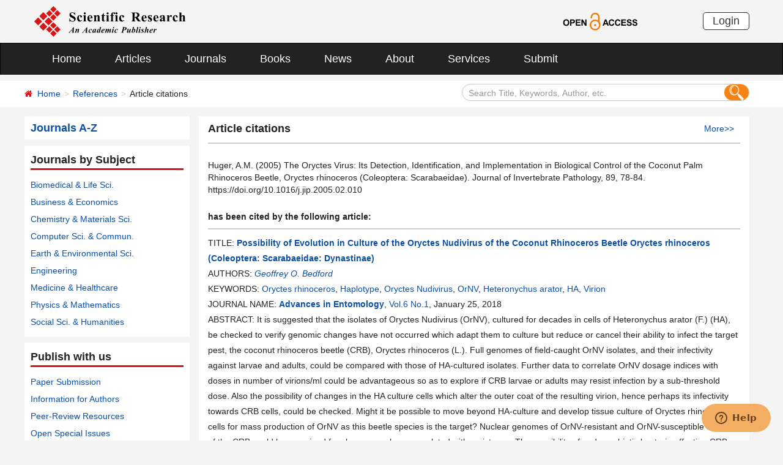

--- FILE ---
content_type: text/html; charset=utf-8
request_url: https://www.scirp.org/reference/ReferencesPapers?ReferenceID=2200162
body_size: 24885
content:
<!DOCTYPE html PUBLIC "-//W3C//DTD XHTML 1.0 Transitional//EN" "http://www.w3.org/TR/xhtml1/DTD/xhtml1-transitional.dtd">
<html xmlns="http://www.w3.org/1999/xhtml">
<link rel="dns-prefetch" href="//papersubmission.scirp.org" />
<head><title>
	Huger, A.M. (2005) The Oryctes Virus Its Detection, Identification, and Implementation in Biological Control of the Coconut Palm Rhinoceros Beetle, Oryctes rhinoceros (Coleoptera Scarabaeidae). Journal of Invertebrate Pathology, 89, 78-84.  - References - Scientific Research Publishing
</title><meta name="Keywords" content="Huger, A.M. (2005) The Oryctes Virus Its Detection, Identification, and Implementation in Biological Control of the Coconut Palm Rhinoceros Beetle, Oryctes rhinoceros (Coleoptera Scarabaeidae). Journal of Invertebrate Pathology, 89, 78-84. " /><meta name="description" content="Huger, A.M. (2005) The Oryctes Virus Its Detection, Identification, and Implementation in Biological Control of the Coconut Palm Rhinoceros Beetle, Oryctes rhinoceros (Coleoptera Scarabaeidae). Journal of Invertebrate Pathology, 89, 78-84. " /><meta charset="utf-8" /><meta http-equiv="X-UA-Compatible" content="IE=edge" /><meta name="viewport" content="width=device-width, initial-scale=1.0, maximum-scale=1.0, user-scalable=no" /><meta name="format-detection" content="telephone=no" /><meta http-equiv="Content-Type" content="text/html; charset=utf-8" /><meta name="robots" content="all" /><link href="/favicon.ico" rel="shortcut icon" /><meta name="MSSmartTagsPreventParsing" content="True" /><meta http-equiv="MSThemeCompatible" content="Yes" /><meta name="360-site-verification" content="fb865f8ca0d73020eb119508ac9104fd" />
    <script src="/js/gtm.js" type="text/javascript"></script>
    <script src="/js/jquery.js" type="text/javascript"></script>
    <link href="/css/bootstrap.min.css" rel="stylesheet" /><link href="/css/font-awesome.min.css" rel="stylesheet" /><link href="/css/styletwo.css" rel="stylesheet" /><link href="https://fonts.googleapis.com/css?family=Open+Sans" rel="stylesheet" /><link href="https://fonts.googleapis.com/css?family=Poppins:300,500,600,700,800" rel="stylesheet" />
    <script src="/js/modernizr.js" type="text/javascript"></script>
    
    <script type="text/javascript">

        var ajaxj = {//xmlhttp request
            tryList: function () {
                var xhrj = null;
                for (var i = 0; i < arguments.length; i++) {
                    var lambda = arguments[i];
                    try { xhrj = lambda(); break; } catch (e) { }
                }
                return xhrj;
            },
            init: function () {
                return this.tryList(
    function () { return new ActiveXObject('MSXML2.XMLHttp.6.0'); },
    function () { return new ActiveXObject('MSXML2.XMLHttp.3.0'); },
    function () { return new XMLHttpRequest(); },
    function () { return new ActiveXObject('MSXML2.XMLHttp.5.0'); },
    function () { return new ActiveXObject('MSXML2.XMLHttp.4.0'); },
    function () { return new ActiveXObject('Msxml2.XMLHTTP'); },
    function () { return new ActiveXObject('MSXML.XMLHttp'); },
    function () { return new ActiveXObject('Microsoft.XMLHTTP'); }
    ) || null;
            },
            post: function (sUrl, sArgs, bAsync, fCallBack, errmsg) {
                var xhrj = this.init();
                xhrj.onreadystatechange = function () {
                    if (xhrj.readyState == 4) {
                        if (xhrj.responseText) {
                            if (fCallBack.constructor == Function) { fCallBack(xhrj); }
                        } else {
                            //    alert(errmsg);
                        }
                    }
                };
                xhrj.open('POST', encodeURI(sUrl), bAsync);
                //xhrj.setRequestHeader('Content-Length',sArgs.length);
                xhrj.setRequestHeader('Content-Type', 'application/x-www-form-urlencoded');
                xhrj.send(sArgs);
            },
            get: function (sUrl, bAsync, fCallBack, errmsg) {
                var xhrj = this.init();
                xhrj.onreadystatechange = function () {
                    if (xhrj.readyState == 4) {
                        if (xhrj.responseText) {
                            if (fCallBack.constructor == Function) { fCallBack(xhrj); }
                        } else {
                            //alert(errmsg);
                        }
                    }
                };
                xhrj.open('GET', encodeURI(sUrl), bAsync);
                xhrj.send('Null');
            }
        }

        function RndNum(n) {
            var rnd = "";
            for (var i = 0; i < n; i++)
                rnd += Math.floor(Math.random() * 10);
            return rnd;
        }

        function SetNum(item) {
            var url = "../journal/SendDownLoadNum";
            var args = "PaperID=" + item;
            url = url + "?" + args + "&rand=" + RndNum(4);
            window.setTimeout("show('" + url + "')", 500);
        }

        function show(url) {
            var callback = function (xhrj) { }

            ajaxj.get(url, true, callback, "try");
        }

    </script>


</head>

<body>
    <form method="post" action="./ReferencesPapers?ReferenceID=2200162" id="form1">
<div class="aspNetHidden">
<input type="hidden" name="__EVENTTARGET" id="__EVENTTARGET" value="" />
<input type="hidden" name="__EVENTARGUMENT" id="__EVENTARGUMENT" value="" />
<input type="hidden" name="__VIEWSTATE" id="__VIEWSTATE" value="/[base64]/[base64]/[base64]/Bmz4OeSpRAqQYmtjQWfiwu7+hGXezoc2iDZ/Fyg==" />
</div>

<script type="text/javascript">
//<![CDATA[
var theForm = document.forms['form1'];
if (!theForm) {
    theForm = document.form1;
}
function __doPostBack(eventTarget, eventArgument) {
    if (!theForm.onsubmit || (theForm.onsubmit() != false)) {
        theForm.__EVENTTARGET.value = eventTarget;
        theForm.__EVENTARGUMENT.value = eventArgument;
        theForm.submit();
    }
}
//]]>
</script>


<script src="/WebResource.axd?d=cNtfQDfM0DZOCIibdTSEM9gyGapsrg8PQ8UinZIB5bCXFkQlxAN5QqW1Jy3i3_zH-gjnmVao-mvlev7E5Hpi-uddpNqjX2RLZfQA5mBcxxU1&amp;t=638628495619783110" type="text/javascript"></script>


<script src="/ScriptResource.axd?d=MvK33Yu698AdoZgOUZalh27nqIxczGs-D0qbKtxi7UozHbF63YPVnZYbTMZ351Xu2SnTJd_h5O6EpKMHn79QjTXDBz6bwnFQPBGnQQc6-gnBoZlsSOmhhmNRruYMMhqXQixFdz3brAe7zUfpmL4LERmEHgdsJ0IfIL0oAcOq81ZKp0sIaJaiZxgem-BwU_QR0&amp;t=2a9d95e3" type="text/javascript"></script>
<script src="/ScriptResource.axd?d=1QZAp02FSdkZwpoceRPFMkVqP_xO_pNSXTkcDWvkD4XKlcOECsY8GjnTEXKIc8M5rDxDia84Y0PL-8_Gt7NqItRUImhDg3eEsqvPgM--Hx2pCXOWXDi2z3bkK7DURw6Dsig_kpCVqGgtQDnCsNBNGp-qfyM2Y_LZBtMhvgGEte-F8pdrRlMxZOJwL0arZlZF0&amp;t=2a9d95e3" type="text/javascript"></script>
<div class="aspNetHidden">

	<input type="hidden" name="__VIEWSTATEGENERATOR" id="__VIEWSTATEGENERATOR" value="E8E4E547" />
	<input type="hidden" name="__EVENTVALIDATION" id="__EVENTVALIDATION" value="/wEdAIYCr312W+yP+j5b+paj9Oi978xO15cYiUM4G9ciXBy5rRbTxQn0wurVpykN++S3qsY9gqm4NhJKbhUsb9qOzDz5+BaQ51Lu9YTI5y+UD8ReCXYCCq5883RYOyuQBDQdgBKJQ9NYSepAvxIHsUIEBszIF9kVAw+OtKpSo2nY0L5TS7pjZcI4a2ubz4FZUJ/qeIscQNjFFetjMQu+gPAKi1cuu0dXATu8ZTMsEIKUEeEK3+aBofovXqmNNgBwrJCAFSq2Co/mvvaNFGqy28nyI+vv6yf3gTw51pjuwP3t6rjAvP5x1lbHcKM5M/ROzquUHr9lNeWWklFj9cK1TFZpQdUnWziPR3qwNn0ScFNmZAws/jpBm80jcsuZv9XDBeU2KB136TAPmetewitSt9wGNYTIY9UJhFPM+0hDu7cwMKVpp+mmnD8+pMa1yHYRYzLQxH5n1Q/qqDptM9kfJbC1I4q9xL93cbaAMQ4tG4BJWGCzAW7JtavmgUo6NQi+rGypjSvAr7UdyZ0T3W0KOIAOLGWl3q9OCMVGt2q0sAsUbhAyGBW25cEaZ3mBMt688EnKicbnszrhDozqbU1/QGLzPYypgMqSPJHcssgeAjTd6RRnTpOJrv1hMTY1kOV9NaynQ23iTeE863h0ky5IfneAfBIoYRfNU6aoCk5w/33f8jVhmzvczHYynQKJcy3rMSThtm0dreGnveKWSaFDrwhD0S4e7uYfh0dUV6fIys918q88BquVYg9Bcm/qoRhRzX2unccytJ9artnfYcwBidWXRMxYFTm7IVctqLj97pmrudkyRcCoaqIaqKx8iWbe4eeI20e6F5HvZEfgAXvfekccwpsdS/+NiN5WvQJGIrlJoeJhPUZOQ3WPyoi5RPtvbL47YZiDzXSoGZQPXb8KYwElbXgqP5LMtLjGjhPmpc1O9nmda5b0egt0RgPSZrK/6IrdoeR1mMbDdZxVwaiW4F8M9ImIeyQlGKTlvo2wC4UZi7/VKbF9hCPnd1tNmKkoTQ3LdyPeEqvXp1zBbblUT1hghdaDdU5TPGkAvgeOS3x3xQp2c+ipUbj+hrxKiPFQ3YvrE5zO9SZ+d1a5Smt1Ll3EbgnAHvhkMcnx3w/8Gfnq4L6fobMePFU/V4ofDwOL49WjbUJSwrF3s2pSY144BJf3AGu2q4w5ACHuqyQ3/SjxjzMKCi1iAVTPZy6kb05+MbNrgh7GYgDmfGOSALimXgK53jHmCvPqS0bxEQg5BlEbgsrl27EefYfwAHWirzzNgU+EkijY9FLPzUFPfjCPYQzYDGaMMvcQjsATXXZ4ineSYl9YhEyLklkrtoGpU9wmeDKUUBqiH78/NF/H7shshRdsBz/x3HRz+MdDgUgsXT5Od41ELQEOoPGpHHSuyq+HXqA3lMp3/ZdWOpW3+iQvDaEmzAPr3PDvEKqwdrUtr7/IEokqCISf+9BjpqHdhz2LpoBJqZ/L4CwM+XHGVAO25FVKDm8lWVf2ZtVIeDs8Oe1+kQz7SvWrmwaJKNaeYHIzCFr5uE/k+NaYygsnDe9GiuRODMBXOqm0acyM3mlFCL+aoloN3Wb11f/TPSMKDFAHWFB+VDAOQCQwnzVJCdavp+bCLMVAgejatMgKKqBcBYzo/GW0I1D+f6vwxlCQx7WmQxMc6utrS8H3tfD7IFrA7iC21d9gRV9O4w0k3XNghztsYun4TkRoOS9JQYEZeLNM6egXP2IARJ4gtnp3slkg0NosOTYVSrtxyQLmZ7q+9Fe4sMw3BsECNiA0f/tvmQwHyA/jDPPtFzWlJWiIF/[base64]/DLu8VR5pon04YTYR11bk3I1oDnNPoWu7fhcwT/cPJGrCWOOMmZ6Tm8mAztWXQXG/vSN0RMxKXhLyYs1KIKMdri8vHEat8qepZpjL8k7datcBiSq90Tdr66dW8/SAtV+fDm7Qf+VbSqy8IsGE2eCXMwEoZuPQJGX8GR0E2S8o2N6kuI2z4tPaRjV8Prhktx7uLQ12m62u1JiK1Uyep7dgUviFdqAERrn/HddPmxRhOEcW/F+Tlq/aPDT/zZEpggJMSFQvgI+xHSCbJiw5380yGw7CVLR/yuyj3oi2xY4Q1K5wMesDtv/aH0pMCYO+MuykyA1f54LNzKL6mPg8Fc53CfXe+Yi8gos0rq9s/wKFsUJ4LslSW01ZbbL12Gnu9vxgqL6bxKC1pZn+EoOmLuAQbuUWK7gpOTezHs8SL9UEPLYw3YaBl6gG1q0RRQ1sdxSuKBwwrySR45p+MtRtUAbDQ71pCLM7l1uhNSlM+nbaEsD49MANErKJ4PQ11obWLkvY7R+ErTNWU/uramL8bQCZ3QENDRTVdefexP8ui7XtSd2T9bcM7waQf39GMVmkwx2e9ruzZUlaAko51njVggX6abXnJdu0iTtJ4zfXvIx4A8JjwtjZSIBpquOpPe47lA9pUoyAf/[base64]/3sEv3oG5lsdOFdcPceePk/BpH0Dm8Ysz8EGULz3mZuiiwb65ry2KdQmhwEMadeWUwE7O6JH+0uXj6NoFCOlKc0T1IDHrQAp1zn2vzErq3+ei5Mw72UpUaayV3xXKY5zUZXu2YUfp84qYgIurenycUQeLGKhLsWYpGdLEv6Z++osnvMTNKvrRSTUeQBBB/63H/MMlydSPZ/hzfUtEOtDR9M+qnRZCnIMRpm0PMaMSJPE+XLGMrhxyfE96r+JgANZIMFpnFAUHGxecq+GEMcJs7TJHAhDLemgL3wvH+raCRdGM8mF+qj9ZegTb7KEkxKDSZh4V0PR460uFEhOsgmMs8JnjtdjDuFNcXoqRkfnvEy6UOgql52oqwT2BrM/oJSckzg7nRi8yJ2nyrWpIY5W5tkzTBXyW/vRNzjh37KvtjiW07emVybn8W23TstaXnClfruyUxQ2nRjDjUk7ngbwwB8qZHrMo1uMrsF+erZXbe+uEf++zltk4w8G9HHCaSzeIGbjyXRRjw6PM6UTaQhDnqTiXH1KPSPMxvasFc07k2I8QxQ4NhBc8M9YXqevRacWCcXnTrvegfw58OYwT43a9j7Ey/31YBuK0a4oXmzo1x1H6ooJQ15H/OZr0H8sFkcyLAgGJ7AKh3cwcCbksYaH5gymepAHCFOfTS/tiYv2ZTXxCkII3p1yJDkF3Mm8hYBZOh/n7IL15BeoLltJiv/esn7u/p9g6RgK8wJ/FIO88gH6XpMy7Vk+lLIF2UTYiGvIJInesadLKafw+cubtqHgwYUp15enWt9PfpG6Kry9BGUe0Xm7nQbn8iDRDkjZKV7Lfiwsx3KGV3GQZGoC68Rs+S69zpq3GmayM5auV+GXhRDTpvdm2zKS0FQ+CDKGURHVSmySKGg1fwiauc/cBFQwf3Au/Rb63j5BROG7pdWhRT8sotJDiqoP4caPziWl0lvvViBvr67Cbz4K7pvWcsmh5Js3pWs3jfshzy8ctczVfY8mU6KILGX+kWd5xUaZ18ZjJVZx9DlYFvtjKIban3tiin1/1ZxdI8qd+1Iw+vjSM+c65/ehUvlTCTRlkdjufONi5sOutAGWmJd/BFqo0tdUh23KKzcH5WASxjkgYWAoHyMlSxlE2z2H8xIDUKkx58QNRj7B6gazrQljBJAf7s3eKItV1gsnqSkhu5TaccRc3Q41/fDnOhc21bJiyBFJXVJCW0YWa76ZX2WBC9BxCK69IQNuWG2zKj4LGnWjbNi9Dy+jSSFL2gWY/uFiQ84PqlwsRnSjZVGxruAx7uY2PY4IEPzPmy2MO9EmEHrKvHqLn8NIFcvlSVyzm//MuEdMBGB+8kVjnPL0zi680hgluOBiZWMg251hLr8TIr/mqO9efgkz0wiqAQbCHH0ueA8I2pUal/7XYqLOnP0eJfEQcfmxLNiPzoRT3BstelHXAaG4AOjA16g4jfKh1BOXnQcvN+jaXwpW37RX538nwiKDaPy6C3qcw9N0Hsxe5h3pFtO8HJFOvu0PWHSG0lVYWK1VjcuFfUizbfawzT9pS9Ksz9/7vuxQlV6VbHqUUR6ALrsGQqiBMvaY/B/NIae6mNz7Fn8puTxcDw6Q68OW7VctJ2Fz85klO1KtUfsZSMl/Bo7SXbgVWfMG5Omk1LivzD1ia2Qa+sCXU3hn2betk0tj71F/AbM59l2BVmvigtABh4RzpZvtgCR1T2ZclKtewpeddNnZQGB8yvtABt9pD09hrqMkzhPASMumbphiEq7F/T7b6yUE/e96+7braziXZkrLs2ZnreJGvbOCgYdqZzaUp6eSir2yQXv9rvJI62p2VQA5DZBCjhF3qauGM6TGksQtzJWCxYZxZICOWVUTM5jvjjv2ILD8k/[base64]/z0wlfJBpIgRY47tN1QxOM2ua8oAOR5ZtjcO2f48JYM2bvsZ6uK+bCl8KjthojtGM9KYTTGpf7o/Y0B9Na+o2TlmXRmL9uRwdfKQ9QZ54Xhb4CAXeAPmM83eOOOWWGAT4tSo1MYVpJ5kN8TLZPlXpBLMreTrEU6KN7HbKx5RdEt8ATvDzIdoV6c7VdDbpdtCGToCzWV58OvaNilbIj4Ny9Tr9nHHrSP5e/IaqUompe/VA3rU1Ckeo3Uk+0SP7TcR4KmtlWaQOr4FMISbe/yfgUhgTEvBCQLH//Y/[base64]/0O3wnSUApSBPpOywjptfXwAPZdZ" />
</div>

        <script type="text/javascript">
//<![CDATA[
Sys.WebForms.PageRequestManager._initialize('ctl00$ScriptManager1', 'form1', [], [], [], 90, 'ctl00');
//]]>
</script>



        




<header>
    <div class="container row clearfix center-block">
        <div class="col-sm-8 col-xs-9 column" style="padding: 10px 0;"><a href="/index" title="SCIRP - An Academic Publisher" target="_blank">
            <img src="../images/SRP_logo.svg" height="50"></a>
        </div>
        <div class="col-sm-3 col-xs-3 column text-center" style="padding: 20px 0;">
            <a href="/journal/openaccess" title="OPEN ACCESS" target="_blank">
                <img src="../images/Open-Access.svg" height="30"></a>
        </div>
        <div class="col-sm-1 col-xs-2 column visible-lg visible-md visible-sm " style="padding: 20px 0;">
            <a href="https://papersubmission.scirp.org/login.jsp" target="_blank" title="Login">
                <button type="button" class="btn btn-default btn-xs" style="font-size: 18px; font-family: Arial, Helvetica, sans-serif; padding: 0 15px; border: #2f2f2f 1px solid; border-radius: 5px; float: right;">Login</button></a>
        </div>
    </div>
</header>


<nav class="navbar navbar-inverse" role="navigation" style="margin-bottom: 10px;">
    <div class="container container-fluid center-block">
        <div class="navbar-header">
            <a href="https://papersubmission.scirp.org/login.jsp" target="_blank" ><button type="button" class="btn btn-xs btn-default navbar-brand visible-xs" style="width: 80px; height: 30px; font-size: 18px; font-family: Arial, Helvetica, sans-serif; margin: 10px; padding: 0 15px; border-radius: 5px;">Login</button></a>
            <button type="button" class="navbar-toggle" data-toggle="collapse" data-target="#example-navbar-collapse">
                <span class="sr-only">切换导航</span>
                <span class="icon-bar"></span>
                <span class="icon-bar"></span>
                <span class="icon-bar"></span>
            </button>
        </div>
        




<div class="collapse navbar-collapse" id="example-navbar-collapse">
    <ul class="nav navbar-nav" style="font-size: 18px;">
        <li><a href="../" target="_top">Home</a></li>
        <li><a href="../journal/articles" target="_top">Articles</a></li>
        <li><a href="../journal/" target="_top">Journals</a></li>
        <li><a href="../book/" target="_top">Books</a></li>
        <li><a href="../news/" target="_top">News</a></li>
        <li><a href="../aboutus/" target="_top">About</a></li>
        <li><a href="../author/" target="_top">Services</a></li>
        <li><a href="//papersubmission.scirp.org/login.jsp?sub=true" target="_blank">Submit</a></li>
    </ul>
</div>


    </div>
</nav>


        <div class="container-fluid link_here" style="margin-bottom: 15px;">
            <div class="row container center-block clearfix" style="padding: 0;">

                <!--页面导航栏-->
                <div class="col-md-7 column" style="padding: 0;">
                    
    <ul class="breadcrumb">
        <li><i class="fa fa-home" style="color: #d71318;"></i>&nbsp;&nbsp;<a href="/index">Home</a></li>
        <li><a href="index">References</a></li>
        <li class="active">Article citations</li>
    </ul>

                </div>

                <!--搜索框-->
                <div class="col-md-5 column">
                    <div class="" style="padding: 5px 0;">
                        <div id="UserControl_search_common_Panel2" onkeypress="javascript:return WebForm_FireDefaultButton(event, &#39;UserControl_search_common_btnSearch2&#39;)">
	
    <div class="form-inline search2">
        <input name="ctl00$UserControl_search_common$TextBox_searchCode2" type="text" value="Search Title, Keywords, Author, etc." id="UserControl_search_common_TextBox_searchCode2" class="input2" onFocus="return ClearSearchCondition2();" onBlur="return ShowSearchCondition2();" onkeypress="if(event.keyCode==13){document.all.UserControl_search_common_btnSearch2.focus();document.all.UserControl_search_common_btnSearch2.click();   return   false;}" style="height: 28px;" />
        <button class="btn-md btn_or" type="button">
          <input type="submit" name="ctl00$UserControl_search_common$btnSearch2" value=" " id="UserControl_search_common_btnSearch2" style="width:25px; height:25px; background: none; border:none;background-image: url(../Images/search001.png);  " />  
        </button>
        

    </div>

    <script type="text/javascript">
        function ClearSearchCondition2() {
            var text2 = document.getElementById('UserControl_search_common_TextBox_searchCode2').value;
            if (text2 == "Search Title, Keywords, Author, etc.")
            { document.getElementById('UserControl_search_common_TextBox_searchCode2').value = ""; }
        }

        function ShowSearchCondition2() {
            var text2 = document.getElementById('UserControl_search_common_TextBox_searchCode2').value;
                if (text2 == "")
                { document.getElementById('UserControl_search_common_TextBox_searchCode2').value = "Search Title, Keywords, Author, etc."; }
            }


            function checkLog() {

                var keywords = document.getElementById("UserControl_search_common_TextBox_searchCode2").value;  //关键字

            if (trim(keywords) == "") {
                alert('Please enter keywords!');
                return false;
            }

            if (trim(keywords) == "Search Title, Keywords, Author, etc.") {
                alert('Please enter keywords!');
                return false;
            }

            return true;
        }

        //除去左右空格
        function trim(string) {
            return string.replace(/(^\s*)|(\s*$)/g, "");
        }


    </script>

</div>

                    </div>
                </div>

            </div>
        </div>


        <div class="container">
            <div class="row clearfix">
                <div class="col-md-3 column">
                    


<div class="row clearfix bg_w">
    <div class="column txt1"><a href="../journal/indexbytitle"><strong>Journals A-Z</strong></a></div>
</div>

                    

<div class="row clearfix bg_w">
    <div class="column visible-md visible-lg txt2">
        <div class="title_up">Journals by Subject</div>
        <ul class="list-unstyled">
            <li><a href="../journal/categoryofjournal?categoryid=1" target="_blank">Biomedical &amp; Life Sci.</a> </li>
            <li><a href="../journal/categoryofjournal?categoryid=2" target="_blank">Business &amp; Economics</a> </li>
            <li><a href="../journal/categoryofjournal?categoryid=3" target="_blank">Chemistry &amp; Materials Sci.</a> </li>
            <li><a href="../journal/categoryofjournal?categoryid=4" target="_blank">Computer Sci. &amp; Commun.</a> </li>
            <li><a href="../journal/categoryofjournal?categoryid=5" target="_blank">Earth &amp; Environmental Sci.</a> </li>
            <li><a href="../journal/categoryofjournal?categoryid=6" target="_blank">Engineering</a> </li>
            <li><a href="../journal/categoryofjournal?categoryid=7" target="_blank">Medicine &amp; Healthcare</a> </li>
            <li><a href="../journal/categoryofjournal?categoryid=8" target="_blank">Physics &amp; Mathematics</a> </li>
            <li><a href="../journal/categoryofjournal?categoryid=9" target="_blank">Social Sci. &amp; Humanities</a> </li>
        </ul>
    </div>

    <div class="panel-group column visible-xs visible-sm" id="accordion" style="margin-bottom: 0;">
        <div class="panel panel-default" style="border: none;">
            <div class="panel-heading" style="background: #fff; padding: 0; margin: 0;">
                <h4 class="panel-title">
                    <a class="link1" data-toggle="collapse" data-parent="#accordion" href="#collapse1">Journals by Subject&nbsp;&nbsp;<i class="fa fa-angle-down"></i> 
                    </a>
                </h4>
            </div>
            <div id="collapse1" class="panel-collapse collapse">
                <div class="panel-body" style="padding: 10px 0 0 0;">
                    <ul class="list-unstyled">
                        <li><a href="../journal/categoryofjournal?categoryid=1" target="_blank">Biomedical &amp; Life Sciences</a> </li>
                        <li><a href="../journal/categoryofjournal?categoryid=2" target="_blank">Business &amp; Economics</a> </li>
                        <li><a href="../journal/categoryofjournal?categoryid=3" target="_blank">Chemistry &amp; Materials Science</a></li>
                        <li><a href="../journal/categoryofjournal?categoryid=4" target="_blank">Computer Science &amp; Communications</a></li>
                        <li><a href="../journal/categoryofjournal?categoryid=5" target="_blank">Earth &amp; Environmental Sciences</a> </li>
                        <li><a href="../journal/categoryofjournal?categoryid=6" target="_blank">Engineering</a> </li>
                        <li><a href="../journal/categoryofjournal?categoryid=7" target="_blank">Medicine &amp; Healthcare</a> </li>
                        <li><a href="../journal/categoryofjournal?categoryid=8" target="_blank">Physics &amp; Mathematics</a> </li>
                        <li><a href="../journal/categoryofjournal?categoryid=9" target="_blank">Social Sciences &amp; Humanities</a> </li>
                    </ul>
                </div>
            </div>
        </div>
    </div>
</div>

                    



<div class="row clearfix bg_w">
    <div class="column visible-md visible-lg txt2">
        <div class="title_up">Publish with us</div>
        <ul class="list-unstyled">
            <li><a href="https://papersubmission.scirp.org/login.jsp?sub=true" target="_blank">Paper Submission</a></li>
            <li><a href="../aboutus/forauthors" target="_blank">Information for Authors</a></li>
            <li><a href="../journal/peer-review" target="_blank">Peer-Review Resources</a></li>
            <li><a href="../specialissues/specialissueslist" target="_blank">Open Special Issues</a></li>
            <li><a href="../journal/openaccess" target="_blank">Open Access Statement</a></li>
            <li><a href="../aboutus/faq" target="_blank">Frequently Asked Questions</a></li>
        </ul>
    </div>

    <div class="panel-group column visible-xs visible-sm" id="accordion2" style="margin-bottom: 0;">
        <div class="panel panel-default" style="border: none;">
            <div class="panel-heading" style="background: #fff; padding: 0; margin: 0;">
                <h4 class="panel-title">
                    <a class="link1" data-toggle="collapse" data-parent="#accordion" href="#collapse2">Publish with us&nbsp;&nbsp;<i class="fa fa-angle-down"></i>
                    </a>
                </h4>
            </div>
            <div id="collapse2" class="panel-collapse collapse">
                <div class="panel-body" style="padding: 10px 0 0 0;">
                    <ul class="list-unstyled">
                        <li><a href="https://papersubmission.scirp.org/login.jsp?sub=true" target="_blank">Paper Submission</a></li>
                        <li><a href="../aboutus/forauthors" target="_blank">Information for Authors</a></li>
                        <li><a href="../journal/peer-review" target="_blank">Peer-Review Resources</a></li>
                        <li><a href="../specialissues/specialissueslist" target="_blank">Open Special Issues</a></li>
                        <li><a href="../journal/openaccess" target="_blank">Open Access Statement</a></li>
                        <li><a href="../aboutus/faq" target="_blank">Frequently Asked Questions</a></li>
                    </ul>
                </div>
            </div>
        </div>
    </div>
</div>

                    <div class="row clearfix bg_w visible-md visible-lg">
                        



<div class="column">
    <div class="title_up">Follow SCIRP</div>
    <div style="padding-top: 10px;">
        <table width="100%" border="0" cellspacing="0" cellpadding="0">
            <tr>
                <td align="left"><a href="https://twitter.com/Scirp_Papers" class="tooltip-hide" data-toggle="tooltip" data-placement="left" title="Twitter" target="_blank">
                    <img src="../images/Twitter.svg" height="30" alt="Twitter"></a></td>
                <td align="left"><a href="https://www.facebook.com/Scientific-Research-Publishing-267429817016644/" class="tooltip-hide" data-toggle="tooltip" data-placement="left" title="Facebook" target="_blank">
                    <img src="../images/fb.svg" height="30" alt="Facebook"></a></td>
                <td align="left"><a href="https://www.linkedin.com/company/scientific-research-publishing/" class="tooltip-hide" data-toggle="tooltip" data-placement="left" title="Linkedin" target="_blank">
                    <img src="../images/in.svg" height="30" alt="Linkedin"></a></td>
                <td align="left"><a href="http://e.weibo.com/scirp" class="tooltip-hide" data-toggle="tooltip" data-placement="left" title="Weibo" target="_blank">
                    <img src="../images/weibo.svg" height="30" alt="Weibo"></a></td>
                
            </tr>
        </table>
    </div>
</div>


                    </div>
                    <div class="row clearfix bg_w visible-md visible-lg">
                        



<div class="column">
    <div class="title_up">Contact us</div>
    <div style="padding-top: 5px;">
        <table width="100%" border="0" cellspacing="0" cellpadding="0">
             
            <tr>
                <td style="text-align:left; width:25px;" ><img border='0' src="../images/emailsrp.png"  style="float: left;" /></td>
                <td style="padding-left:5px;"><a href="mailto:customer@scirp.org" target="_blank">customer@scirp.org</a></td>           
            </tr>
            <tr>
                <td><img border='0' src="../images/whatsapplogo.jpg" alt='WhatsApp' title='WhatsApp' style="float: left;" /></td>
                <td style="padding-left:5px;">+86 18163351462(WhatsApp)</td>
            </tr>
            <tr>
                <td><a target='_blank' href='http://wpa.qq.com/msgrd?v=3&uin=1655362766&site=qq&menu=yes' rel="nofollow"><img border='0' src="../Images/qq25.jpg" alt='Click here to send a message to me' title='Click here to send a message to me' style="float: left;" /></a></td>
                <td style="padding-left:5px;"><a target='_blank' href='http://wpa.qq.com/msgrd?v=3&uin=1655362766&site=qq&menu=yes' rel="nofollow">1655362766</a></td>
            </tr>
            <tr>
                <td style="vertical-align:top;"><img border='0' src="../images/weixinlogo.jpg"  /></td>
                <td style="padding-left:5px;"><img border='0' src="../images/weixinsrp120.jpg"  /></td>
            </tr>
            <tr>
                <td></td>
                <td style="padding-left:5px;">Paper Publishing WeChat</td>
            </tr>
        </table>
    </div>
</div>







                    </div>
                    
                </div>

                <div class="col-md-9 column">
                    
    <div class="clearfix con_main">
        <div class="col-md-12 column" style="padding: 0;">
            <div class="meet">

                <h4 style="font-weight:bold; padding: 0 10px 8px 0px; margin-bottom: 10px; line-height: 30px; border-bottom: 2px solid #ccc;"><span>Article citations</span><span style="float: right; font-size:14px; font-weight: normal"><a href="Index">More&gt;&gt;</a></span></h4>



                <p style="padding-top: 15px; text-align: left; line-height: 20px;">
                    Huger, A.M. (2005) The Oryctes Virus: Its Detection, Identification, and Implementation in Biological Control of the Coconut Palm Rhinoceros Beetle, Oryctes rhinoceros (Coleoptera: Scarabaeidae). Journal of Invertebrate Pathology, 89, 78-84. <br />https://doi.org/10.1016/j.jip.2005.02.010
                </p>
                <p style="font-weight: bold; padding-top: 20px; padding-bottom: 5px; border-bottom: 2px solid #ccc;">
                    has been cited by the following article:
                </p>
                <ul class="list-unstyled list_link">
                    
                            <li>
                                <p>
                                    TITLE: 
                        <a href='../journal/paperinformation?paperid=81982'
                            target="_blank">
                            <span style="font-weight: bold;">Possibility of Evolution in Culture of the Oryctes Nudivirus of the Coconut Rhinoceros Beetle Oryctes rhinoceros (Coleoptera: Scarabaeidae: Dynastinae)</span></a>
                                </p>
                                <p>
                                    AUTHORS: <span style="font-style: italic;">
                                            <a href='../journal/articles?searchcode=Geoffrey+O.+Bedford&searchfield=authors&page=1' target='_blank'>Geoffrey O. Bedford</a> </span><p>
                                                    <p>
                                                        KEYWORDS: 
                        <a href='../journal/articles?searchcode=Oryctes+rhinoceros&searchfield=keyword&page=1' target='_blank'>Oryctes rhinoceros</a>, <a href='../journal/articles?searchcode=Haplotype&searchfield=keyword&page=1' target='_blank'>Haplotype</a>, <a href='../journal/articles?searchcode=Oryctes+Nudivirus&searchfield=keyword&page=1' target='_blank'>Oryctes Nudivirus</a>, <a href='../journal/articles?searchcode=OrNV&searchfield=keyword&page=1' target='_blank'>OrNV</a>, <a href='../journal/articles?searchcode=Heteronychus+arator&searchfield=keyword&page=1' target='_blank'>Heteronychus arator</a>, <a href='../journal/articles?searchcode=HA&searchfield=keyword&page=1' target='_blank'>HA</a>, <a href='../journal/articles?searchcode=Virion&searchfield=keyword&page=1' target='_blank'>Virion</a> 
                                                    </p>
                                                    <p>
                                                        JOURNAL NAME: 
                        <a href='../journal/home?journalid=2444'
                            target="_blank"><strong>Advances in Entomology</strong></a>,  
                        <a href='../journal/home?issueid=10464' target="_blank">Vol.6 No.1</a>, 
                        January
                                                        25,
                        2018
                                                    </p>
                                                    <p style="text-align: left;">
                                                        ABSTRACT: It is suggested that the isolates of Oryctes Nudivirus (OrNV), cultured for decades in cells of Heteronychus arator (F.) (HA), be checked to verify genomic changes have not occurred which adapt them to culture but reduce or cancel their ability to infect the target pest, the coconut rhinoceros beetle (CRB), Oryctes rhinoceros (L.). Full genomes of field-caught OrNV isolates, and their infectivity against larvae and adults, could be compared with those of HA-cultured isolates. Further data to correlate OrNV dosage indices with doses in number of virions/ml could be advantageous so as to explore if CRB larvae or adults may resist infection by a sub-threshold dose. Also the possibility of changes in the HA culture cells which alter the outer coat of the resulting virion, hence perhaps its infectivity towards CRB cells, could be checked. Might it be possible to move beyond HA-culture and develop tissue culture of Oryctes rhinoceros cells for mass production of OrNV as this beetle species is the target? Nuclear genomes of OrNV-resistant and OrNV-susceptible strains of the CRB could be examined for changes perhaps correlated with resistance. The possibility of endosymbiotic bacteria affecting CRB susceptibility to OrNV might be checked.
                                                    </p>
                            </li>
                        
                </ul>

                


            </div>
        </div>
    </div>

                </div>
                <div class="col-md-3 column">
                    <div class="row clearfix bg_w visible-sm visible-xs">
                        


<div class="column">
    <div class="title_up">Follow SCIRP</div>
    <table width="100%" border="0" cellspacing="0" cellpadding="0">
        <tr>
            <td align="left"><a href="https://twitter.com/Scirp_Papers" title="Twitter" target="_blank">
                <img src="../images/Twitter.svg" height="30" alt="Twitter"></a></td>
            <td align="left"><a href="https://www.facebook.com/Scientific-Research-Publishing-267429817016644/" title="Facebook" target="_blank">
                <img src="../images/fb.svg" height="30" alt="Facebook"></a></td>
            <td align="left"><a href="https://www.linkedin.com/company/scientific-research-publishing/" title="Linkedin" target="_blank">
                <img src="../images/in.svg" height="30" alt="Linkedin"></a></td>
            <td align="left"><a href="http://e.weibo.com/scirp" title="Weibo" target="_blank">
                <img src="../images/weibo.svg" height="30" alt="Weibo"></a></td>
            
        </tr>
    </table>
</div>


                    </div>
                    <div class="row clearfix bg_w visible-sm visible-xs">
                        


<div class="column">
    <div class="title_up">Contact us</div>
    <div style="padding-top: 10px;">
        <table width="100%" border="0" cellspacing="0" cellpadding="0">
            
            
            <tr>
                <td style="text-align:left; width:25px;" ><img border='0' src="../images/emailsrp.png"  style="float: left;" /></td>
                <td style="padding-left:5px;"><a href="mailto:customer@scirp.org" target="_blank">customer@scirp.org</a></td>           
            </tr>
            <tr>
                <td><img border='0' src="../images/whatsapplogo.jpg" alt='WhatsApp' title='WhatsApp' style="float: left;" /></td>
                <td style="padding-left:5px;">+86 18163351462(WhatsApp)</td>
            </tr>
            <tr>
                <td><a target='_blank' href='http://wpa.qq.com/msgrd?v=3&uin=1655362766&site=qq&menu=yes' rel="nofollow"><img border='0' src="../Images/qq25.jpg" alt='Click here to send a message to me' title='Click here to send a message to me' style="float: left;" /></a></td>
                <td style="padding-left:5px;"><a target='_blank' href='http://wpa.qq.com/msgrd?v=3&uin=1655362766&site=qq&menu=yes' rel="nofollow">1655362766</a></td>
            </tr>
            <tr>
                <td style="vertical-align:top;"><img border='0' src="../images/weixinlogo.jpg"  /></td>
                <td style="padding-left:5px;"><img border='0' src="../images/weixinsrp120.jpg"  /></td>
            </tr>
            <tr>
                <td></td>
                <td style="padding-left:5px;">Paper Publishing WeChat</td>
            </tr>
        </table>
    </div>
</div>







                    </div>
                    
                </div>
            </div>
        </div>
        



<div style="border-top: #d71318 8px solid; padding: 20px 0; margin-top: 20px;">
    <div class="container row clearfix center-block" style="padding: 0;">
        

<script type="text/javascript">
    function checksubscribe() {
        
        var email = $("#UserControl_footer_UserControl_NewsletterSubscription_TextBox_nls_email").val();//Email   id=UserControl_NewsletterSubscription_TextBox_email       
        if (email == "" || email == "E-mail address") {
            alert('Please enter an email address!');
            return false;
        }
        var emailRegExp = new RegExp("[a-z0-9!#$%&'*+/=?^_`{|}~-]+(?:\.[a-z0-9!#$%&'*+/=?^_`{|}~-]+)*@(?:[a-z0-9](?:[a-z0-9-]*[a-z0-9])?\.)+[a-z0-9](?:[a-z0-9-]*[a-z0-9])?");
        if (!emailRegExp.test(email) || email.indexOf('.') == -1) {
            alert('The email address that you entered is invalid!');
            return false;
        }
        return true;
    }
</script>

<div class="col-sm-3 column" style="padding-right: 30px;">
    <span style="margin-bottom: 10px; font-size: 16px; line-height: 1.2em;"><strong>Free SCIRP Newsletters</strong></span>
    <div style="background: #dddddd; border-radius: 6px; box-shadow: 3px 3px 0px #9f9f9f; padding: 10px; margin-bottom: 10px;">

        <div role="form" class="form-inline">
            <div id="UserControl_footer_UserControl_NewsletterSubscription_panel_newsletter" onkeypress="javascript:return WebForm_FireDefaultButton(event, &#39;UserControl_footer_UserControl_NewsletterSubscription_btnSubscribe&#39;)">
	
                <div class="form-group" style="margin-bottom: 5px;">
                    <span for="name" style="font-size: 12px; line-height: 1.5em; font-weight: bold;">Add your e-mail address to receive free newsletters from SCIRP.</span>

                    <input name="ctl00$UserControl_footer$UserControl_NewsletterSubscription$TextBox_nls_email" type="text" value="E-mail address" id="UserControl_footer_UserControl_NewsletterSubscription_TextBox_nls_email" class="form-control" onFocus="javascript:if(this.value==&#39;E-mail address&#39;) {this.value=&#39;&#39;;}" onBlur="javascript:if(this.value==&#39;&#39;){this.value=&#39;E-mail address&#39;;}" style="width: 100%; background: #fff; border: #2f2f2f 1px solid; border-radius: 0; height: 25px;" />
                </div>

                <div class="form-group" style="margin-bottom: 5px; width: 100%;">

                    <select name="ctl00$UserControl_footer$UserControl_NewsletterSubscription$DropDownList_journal" id="UserControl_footer_UserControl_NewsletterSubscription_DropDownList_journal" class="form-control" style="width: 100%; height: 25px; border: #2f2f2f 1px solid; border-radius: 0; padding: 0 8px; color: #999;">
		<option value="0">Select Journal</option>
		<option value="737">AA</option>
		<option value="1408">AAD</option>
		<option value="1406">AAR</option>
		<option value="1002">AASoci</option>
		<option value="2423">AAST</option>
		<option value="164">ABB</option>
		<option value="611">ABC</option>
		<option value="1478">ABCR</option>
		<option value="473">ACES</option>
		<option value="492">ACS</option>
		<option value="1579">ACT</option>
		<option value="2437">AD</option>
		<option value="2442">ADR</option>
		<option value="2444">AE</option>
		<option value="2426">AER</option>
		<option value="2316">AHS</option>
		<option value="803">AID</option>
		<option value="1000">AiM</option>
		<option value="2467">AIRR</option>
		<option value="476">AIT</option>
		<option value="203">AJAC</option>
		<option value="2422">AJC</option>
		<option value="1304">AJCC</option>
		<option value="535">AJCM</option>
		<option value="884">AJIBM</option>
		<option value="532">AJMB</option>
		<option value="529">AJOR</option>
		<option value="207">AJPS</option>
		<option value="996">ALAMT</option>
		<option value="1517">ALC</option>
		<option value="2317">ALS</option>
		<option value="160">AM</option>
		<option value="477">AMI</option>
		<option value="675">AMPC</option>
		<option value="1573">ANP</option>
		<option value="1574">APD</option>
		<option value="743">APE</option>
		<option value="513">APM</option>
		<option value="1575">ARS</option>
		<option value="2445">ARSci</option>
		<option value="191">AS</option>
		<option value="812">ASM</option>
		<option value="260">BLR</option>
		<option value="2455">CC</option>
		<option value="136">CE</option>
		<option value="2074">CellBio</option>
		<option value="1493">ChnStd</option>
		<option value="122">CM</option>
		<option value="989">CMB</option>
		<option value="92">CN</option>
		<option value="2033">CRCM</option>
		<option value="173">CS</option>
		<option value="1492">CSTA</option>
		<option value="2438">CUS</option>
		<option value="1518">CWEEE</option>
		<option value="2454">Detection</option>
		<option value="2457">EMAE</option>
		<option value="64">ENG</option>
		<option value="93">EPE</option>
		<option value="1311">ETSN</option>
		<option value="2315">FMAR</option>
		<option value="208">FNS</option>
		<option value="2432">GEP</option>
		<option value="2462">GIS</option>
		<option value="541">GM</option>
		<option value="1690">Graphene</option>
		<option value="512">GSC</option>
		<option value="65">Health</option>
		<option value="103">IB</option>
		<option value="176">ICA</option>
		<option value="111">IIM</option>
		<option value="490">IJAA</option>
		<option value="2449">IJAMSC</option>
		<option value="1391">IJCCE</option>
		<option value="202">IJCM</option>
		<option value="4">IJCNS</option>
		<option value="209">IJG</option>
		<option value="2428">IJIDS</option>
		<option value="747">IJIS</option>
		<option value="1261">IJMNTA</option>
		<option value="1578">IJMPCERO</option>
		<option value="1519">IJNM</option>
		<option value="527">IJOC</option>
		<option value="1477">IJOHNS</option>
		<option value="1298">InfraMatics</option>
		<option value="1980">JACEN</option>
		<option value="2436">JAMP</option>
		<option value="525">JASMI</option>
		<option value="475">JBBS</option>
		<option value="2443">JBCPR</option>
		<option value="30">JBiSE</option>
		<option value="2435">JBM</option>
		<option value="230">JBNB</option>
		<option value="162">JBPC</option>
		<option value="2431">JCC</option>
		<option value="530">JCDSA</option>
		<option value="526">JCPT</option>
		<option value="125">JCT</option>
		<option value="2425">JDAIP</option>
		<option value="479">JDM</option>
		<option value="531">JEAS</option>
		<option value="691">JECTC</option>
		<option value="29">JEMAA</option>
		<option value="144">JEP</option>
		<option value="1986">JFCMV</option>
		<option value="1395">JFRM</option>
		<option value="114">JGIS</option>
		<option value="2461">JHEPGC</option>
		<option value="2421">JHRSS</option>
		<option value="1411">JIBTVA</option>
		<option value="102">JILSA</option>
		<option value="175">JIS</option>
		<option value="648">JMF</option>
		<option value="397">JMGBND</option>
		<option value="1753">JMMCE</option>
		<option value="172">JMP</option>
		<option value="2433">JPEE</option>
		<option value="591">JQIS</option>
		<option value="990">JSBS</option>
		<option value="45">JSEA</option>
		<option value="543">JSEMAT</option>
		<option value="339">JSIP</option>
		<option value="2430">JSS</option>
		<option value="28">JSSM</option>
		<option value="478">JST</option>
		<option value="2439">JTR</option>
		<option value="2460">JTST</option>
		<option value="357">JTTs</option>
		<option value="46">JWARP</option>
		<option value="210">LCE</option>
		<option value="1485">MC</option>
		<option value="163">ME</option>
		<option value="787">MI</option>
		<option value="786">MME</option>
		<option value="917">MNSMS</option>
		<option value="815">MPS</option>
		<option value="2441">MR</option>
		<option value="1487">MRC</option>
		<option value="1576">MRI</option>
		<option value="174">MSA</option>
		<option value="2434">MSCE</option>
		<option value="528">NJGC</option>
		<option value="205">NM</option>
		<option value="192">NR</option>
		<option value="69">NS</option>
		<option value="2459">OALib</option>
		<option value="2463">OALibJ</option>
		<option value="2453">ODEM</option>
		<option value="738">OJA</option>
		<option value="1480">OJAB</option>
		<option value="1590">OJAcct</option>
		<option value="814">OJAnes</option>
		<option value="1407">OJAP</option>
		<option value="1479">OJApo</option>
		<option value="1003">OJAppS</option>
		<option value="2446">OJAPr</option>
		<option value="601">OJAS</option>
		<option value="806">OJBD</option>
		<option value="785">OJBIPHY</option>
		<option value="2447">OJBM</option>
		<option value="2452">OJC</option>
		<option value="997">OJCB</option>
		<option value="606">OJCD</option>
		<option value="788">OJCE</option>
		<option value="792">OJCM</option>
		<option value="1977">OJD</option>
		<option value="810">OJDer</option>
		<option value="586">OJDM</option>
		<option value="614">OJE</option>
		<option value="1577">OJEE</option>
		<option value="2456">OJEM</option>
		<option value="811">OJEMD</option>
		<option value="816">OJEpi</option>
		<option value="1979">OJER</option>
		<option value="736">OJF</option>
		<option value="1004">OJFD</option>
		<option value="587">OJG</option>
		<option value="817">OJGas</option>
		<option value="613">OJGen</option>
		<option value="602">OJI</option>
		<option value="592">OJIC</option>
		<option value="593">OJIM</option>
		<option value="793">OJINM</option>
		<option value="1186">OJL</option>
		<option value="588">OJM</option>
		<option value="790">OJMC</option>
		<option value="784">OJMetal</option>
		<option value="739">OJMH</option>
		<option value="820">OJMI</option>
		<option value="612">OJMIP</option>
		<option value="742">OJML</option>
		<option value="999">OJMM</option>
		<option value="822">OJMN</option>
		<option value="998">OJMP</option>
		<option value="596">OJMS</option>
		<option value="2424">OJMSi</option>
		<option value="605">OJN</option>
		<option value="821">OJNeph</option>
		<option value="804">OJO</option>
		<option value="604">OJOG</option>
		<option value="2464">OJOGas</option>
		<option value="1978">OJOp</option>
		<option value="805">OJOph</option>
		<option value="794">OJOPM</option>
		<option value="823">OJOTS</option>
		<option value="813">OJPathology</option>
		<option value="589">OJPC</option>
		<option value="791">OJPChem</option>
		<option value="609">OJPed</option>
		<option value="610">OJPM</option>
		<option value="741">OJPP</option>
		<option value="744">OJPS</option>
		<option value="603">OJPsych</option>
		<option value="807">OJRA</option>
		<option value="789">OJRad</option>
		<option value="824">OJRD</option>
		<option value="1394">OJRM</option>
		<option value="590">OJS</option>
		<option value="735">OJSS</option>
		<option value="600">OJSST</option>
		<option value="607">OJST</option>
		<option value="1486">OJSTA</option>
		<option value="2448">OJTR</option>
		<option value="808">OJTS</option>
		<option value="509">OJU</option>
		<option value="1001">OJVM</option>
		<option value="547">OPJ</option>
		<option value="71">POS</option>
		<option value="206">PP</option>
		<option value="2440">PST</option>
		<option value="148">PSYCH</option>
		<option value="2450">SAR</option>
		<option value="533">SCD</option>
		<option value="135">SGRE</option>
		<option value="474">SM</option>
		<option value="1589">SN</option>
		<option value="491">SNL</option>
		<option value="2034">Soft</option>
		<option value="204">SS</option>
		<option value="666">TEL</option>
		<option value="104">TI</option>
		<option value="1405">UOAJ</option>
		<option value="2458">VP</option>
		<option value="146">WET</option>
		<option value="511">WJA</option>
		<option value="818">WJCD</option>
		<option value="502">WJCMP</option>
		<option value="809">WJCS</option>
		<option value="2451">WJET</option>
		<option value="506">WJM</option>
		<option value="615">WJNS</option>
		<option value="493">WJNSE</option>
		<option value="534">WJNST</option>
		<option value="510">WJV</option>
		<option value="41">WSN</option>
		<option value="2465">YM</option>

	</select>


                </div>

                <input type="submit" name="ctl00$UserControl_footer$UserControl_NewsletterSubscription$btnSubscribe" value="Subscribe" onclick="return checksubscribe();" id="UserControl_footer_UserControl_NewsletterSubscription_btnSubscribe" class="btn btn-default" style="background: #2f2f2f; border-radius: 5px; color: #fff; padding: 2px 4px;" />


            
</div>


        </div>

    </div>

</div>

        <div class="col-sm-9 column">
        



    <div class="row clearfix foot_links">
        <div class="col-sm-3 col-xs-6 column f_link1" style="margin-bottom: 10px;">
            <ul class="list-unstyled" >
                <li><h4><strong><a href="/" target="_top">Home</a></strong></h4></li>
                <li><a href="../journal/indexbytitle" target="_blank">Journals A-Z</a></li>
                <li><a href="../journal/" target="_blank">Subject</a></li>
                <li><a href="../book/" target="_blank">Books</a></li>
                <li><a href="../sitemap/index.xml" target="_blank">Sitemap</a></li>
                <li><a href="../aboutus/#contactus" target="_blank">Contact Us</a></li>
            </ul>
        </div>
        <div class="col-sm-3 col-xs-6 column f_link1" style="margin-bottom: 10px;">
            <ul class="list-unstyled">
                <li><h4><strong><a href="/aboutus/" target="_blank">About SCIRP</a></strong></h4></li>
                <li><a href="../aboutus/publicationfees" target="_blank">Publication Fees</a></li>
                <li><a href="../aboutus/forauthors" target="_blank">For Authors</a></li>
                <li><a href="../journal/peer-review" target="_blank">Peer-Review Issues</a></li>
                <li><a href="../journal/callforspecialissueproposals" target="_blank">Special Issues</a></li>
                <li><a href="../news/" target="_blank">News</a></li>
            </ul>
        </div>
        <div class="col-sm-3 col-xs-6 column f_link2" style="margin-bottom: 10px;">
            <ul class="list-unstyled">
                <li><h4><strong><a href="/careers/" target="_blank">Service</a></strong></h4></li>
                <li><a href="//papersubmission.scirp.org" target="_blank">Manuscript Tracking System</a></li>
                <li><a href="../aboutus/subscription" target="_blank">Subscription</a></li>
                <li><a href="../author/" target="_blank">Translation & Proofreading</a></li>
                <li><a href="../aboutus/faq" target="_blank">FAQ</a></li>
                <li><a href="/journalvolume.html" target="_blank">Volume & Issue</a></li>
            </ul>
        </div>
        <div class="col-sm-3 col-xs-6 column f_link3" style="margin-bottom: 10px;">
            <ul class="list-unstyled">
                <li><h4><strong><a href="/aboutus/policies" target="_blank">Policies</a></strong></h4></li>
                <li><a href="../journal/openaccess" target="_blank">Open Access</a></li>
                <li><a href="../aboutus/publicationethics" target="_blank">Publication Ethics</a></li>
                <li><a href="../aboutus/preservation" target="_blank">Preservation</a></li>
                <li><a href="../aboutus/retraction" target="_blank">Retraction</a></li>
                <li><a href="../aboutus/privacypolicy" target="_blank">Privacy Policy</a></li>
            </ul>
        </div>
    </div>


            </div>
    </div>
</div>


<div style="background: #dddddd; line-height: 2em; padding: 10px; color: #666;">
    <div class="text-center">
        Copyright &copy; 2006-2026 Scientific Research Publishing Inc. All Rights Reserved.    
    </div>
</div>

<a href="#0" class="cd-top">Top</a>






 <div style="display: none;">
            <img id="papersub_img" onerror="goPaperByIp();" src="https://papersubmission.scirp.org/images/logo_scirp.gif?timspan=1370403715" alt="" />
        </div>
    </form>









    <!-- jQuery Frameworks    ============================================= -->
    <script src="/js/jquery-1.12.4.min.js" type="text/javascript"></script>
    <script src="/js/bootstrap.min.js" type="text/javascript"></script>
    <script src="/js/main.js" type="text/javascript"></script>
</body>



</html>
